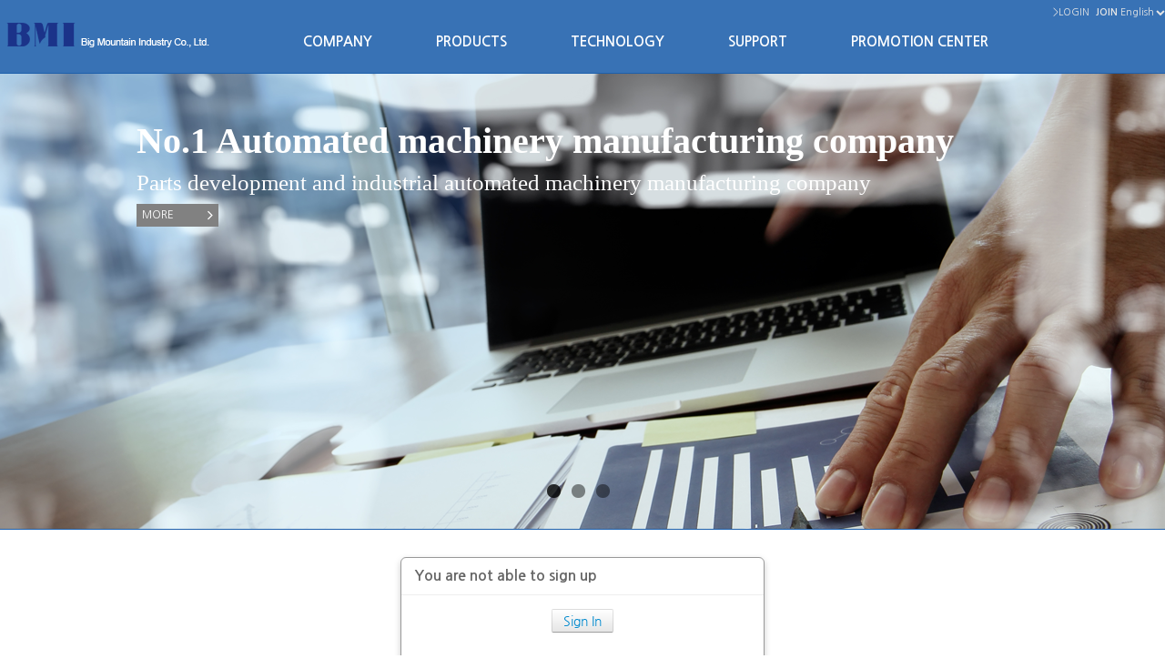

--- FILE ---
content_type: text/html; charset=UTF-8
request_url: http://bmic.co.kr/index.php?mid=bmic&l=en&act=dispMemberSignUpForm
body_size: 8208
content:
<!DOCTYPE html>
<html lang="en">
<head>
<!-- META -->
<meta charset="utf-8">
<meta name="Generator" content="XpressEngine">
<meta http-equiv="X-UA-Compatible" content="IE=edge">
<meta name="viewport" content="width=device-width; initial-scale=1.0; maximum-scale=1.0; user-scalable=0;">
<meta name="format-detection" content="telephone=no">
<!-- TITLE -->
<title>BMIC</title>
<!-- CSS -->
<link rel="stylesheet" href="/common/css/xe.min.css?20150819133806" />
<link rel="stylesheet" href="/layouts/theFrame/css/basic.css?20160126225307" />
<link rel="stylesheet" href="/layouts/theFrame/css/font-awesome.min.css?20151109130934" />
<link rel="stylesheet" href="/layouts/theFrame/css/mediaQ.css?20151109130934" />
<link rel="stylesheet" href="/modules/editor/styles/default/style.css?20150819133114" />
<link rel="stylesheet" href="/widgets/content/skins/theFrame_wgSkin_news/css/none.css?20151109130928" />
<link rel="stylesheet" href="/modules/message/skins/default/message.css?20150819133217" />
<!-- JS -->
<script src="/common/js/jquery.min.js?20150819133809"></script>
<!--[if lt IE 9]><script src="/common/js/jquery-1.x.min.js?20150819133809"></script>
<![endif]--><!--[if gte IE 9]><!--><script src="/common/js/jquery.min.js?20150819133809"></script>
<![endif]--><script src="/common/js/x.min.js?20150819133810"></script>
<script src="/common/js/xe.min.js?20150819133810"></script>
<script src="/modules/message/skins/default/message.js?20150819133217"></script>
<script src="/layouts/theFrame/com/js/mainban_jquery_min.js?20151109130938"></script>
<script src="/widgets/content/skins/theFrame_wgSkin_news/js/news_ticker.js?20151109130928"></script>
<!-- RSS -->
<!-- ICON -->


<style type="text/css">body{overflow-x:hidden;}</style>
<style type="text/css">
	@media all and (min-width:708px){
		.layG_main_con2_wrap0 .Mcon2Circle span{margin-left:19px\9;}
	}
</style>
<style type="text/css">
	@media screen and (-webkit-min-device-pixel-ratio:0){        }
</style>
<style type="text/css">
	/*bootstrap 리셋css*/
	.x h1, .x h2, .x h3, .x ul, .x ol{margin:0;}
	.x li{line-height:16px;}
	.x a{padding:0; margin:0; text-decoration:none;}
	.x dl{margin-bottom:0;}
</style>
<style type="text/css">
	.layG_logo{
	padding:0;
		padding-top:12px;		}
</style>
<style type="text/css">
	/* 모바일ios submit버튼 문제해결*/
	input[type='submit']
	{
	   -webkit-appearance: none;
	   -moz-appearance: none;
	   appearance: none; 
	}
</style>
<style type="text/css">
	/*1타입(일반형)_css개발변수*/
		/*2타입(전체메뉴형)_css개발변수*/
		.layG_munuAll_wrap00{position:absolute; display:block; left:0; top:29px; width:100%; height:1px; z-index:9;}
	.layG_munuAll_1dep{position:relative;}
	.layG_munuAll_wrap00_2dep{
	position:relative; margin-top:51px; width:100%; background-color:#fff; border-bottom:1px solid #f3f3f3; overflow:hidden; display:none; z-index:9;
	-moz-box-shadow:0 1px 3px rgba(0,0,0,0.1); -webkit-box-shadow:0 1px 3px rgba(0,0,0,0.1); box-shadow:0 1px 3px rgba(0,0,0,0.1); 
	height:220px;	}/*2차활성 div그룹*/
	.layG_munuAll_wrap0{position:relative; margin:0 auto; width:980px; z-index:9;}
	.layG_munu{position:relative; right:0; top:0; margin:0 auto; width:980px;}
	.layG_munu ul.topnav{float:right; margin-right:34px; height:51px;}/*51px는 2차메뉴 활성시 영역설정*/
	.layG_munu ul.topnav li.mnav_li{margin-left:50px;}/*1차메뉴 사이간격*/
	.layG_munu ul.topnav a.mnav{text-align:left;}
	.layG_munu ul.topnav a.mnav.visibil{visibility:hidden;}
	.layG_munu ul.subnav_d02_m{display:block; top:5px;}/*2차 위치*/
	.layG_munu ul.subnav_d02_m{box-shadow:none;}
	.layG_munu ul.subnav_d03_m{left:50px;}/*3차 위치*/
	.layG_munu li.subnav_d02 a, .layG_munu li.subnav_d03 a{}/*2,3차메뉴*/
	.layG_munu li.subnav_d02 a.on2_no:hover, .layG_munu li.subnav_d03 a.on3_no:hover{font-weight:700;}/*2,3차 오버시*/
	.layG_munuAll_wrap00:hover .layG_munuAll_wrap00_2dep{display:block;}/*1차오버시 2차 전체메뉴 활성*/
	.layG_munu ul.topnav li ul.subnav_d02_m li:hover ul.subnav_d03_m{display:none;}
	</style>
<style type="text/css">
	.mainban_area_wrap00{}
	.flexslider, .flexslider .slides li, .flexslider .slides .bgimg{height:500px;}
	.flexslider .slides .bgimg.img01{background:url(http://bmic.co.kr/files/attach/images/636/7e473b8c751a608c48d4da959fa70989.png) no-repeat center top;}
	.flexslider .slides .bgimg.img02{background:url(http://bmic.co.kr/files/attach/images/636/794b061a3a916285c231b2dbbe8899f5.png) no-repeat center top;}
	.flexslider .slides .bgimg.img03{background:url(http://bmic.co.kr/files/attach/images/636/5d3b774f9892611fb86a806bd3061dbc.png) no-repeat center top;}
	.flexslider .slides .bgimg.img04{background:url() no-repeat center top;}
	.flexslider .slides .bgimg.img05{background:url() no-repeat center top;}
	.flexslider .slides .bgimg.img06{background:url() no-repeat center top;}
	.flexslider .slides .bgimg.img07{background:url() no-repeat center top;}
	.flexslider .slides .bgimg.img08{background:url() no-repeat center top;}
	.flexslider .slides .bgimg.img09{background:url() no-repeat center top;}
	.flexslider .slides .bgimg.img10{background:url() no-repeat center top;}
	.flexslider .slides .mban_txtcenter{margin-top:-500px;}
</style>
<style type="text/css">	
/*미디어쿼리 2차(컨텐츠html로딩후 나오는 미디어쿼리)*/
/*제일 마지막에 css적용됨*/
/*박스형 미디어쿼리*/
/*로고*/
	@media all and (max-width:690px){
		.layG_logo{padding-left:0;}
	}
	@media all and (max-width:480px){
		.layG_logo{padding-top:10px;}
	}
/*2타입(전체메뉴형)*/
			@media all and (max-width:979px){
			.layG_munuAll_wrap00{display:none;}
		}
	/*메인배너_모바일size*/
	@media all and (max-width:480px){
	.flexslider .slides .bgimg.img01, .flexslider .slides .bgimg.img02, .flexslider .slides .bgimg.img03,
	.flexslider .slides .bgimg.img04, .flexslider .slides .bgimg.img05, .flexslider .slides .bgimg.img06{background-size:auto 400px;}
	}
/*갤러리위젯스킨 미디어쿼리*/
	/*박스형만 적용*/
		
	/*넓이 421px이상~979px이하*/
	@media all and (min-width:421px) and (max-width:979px){
	.layG_wgGall{width:100%;}
	.layG_wgGall li{width:47%;}
	.layG_wgGall li .thumbG, .layG_wgGall li .thumbG img{width:100%; height:auto;}
	}
	/*넓이 420px이하*/
	@media all and (max-width:420px){
	.layG_wgGall{width:100%;}
	.layG_wgGall li{width:100%; margin-right:0; margin-bottom:0;}
	.layG_wgGall li:first-child{margin-bottom:-12px;}/*첫번째 li블럭*/
	.layG_wgGall li .thumbG, .layG_wgGall li .thumbG img{width:100%; height:auto;}
	}
	/*갤러리위젯 좌우버튼*/
	/*넓이 1024px이하*/
	@media all and (max-width:1024px){
	.layG_wgNavi{right:34px;}
	}
	/*넓이 979px이하*/
	@media all and (max-width:979px){
	.layG_wgNavi{right:14px;}
	}
	/*넓이 480px이하*/
	@media all and (max-width:480px){
	.layG_wgNavi{right:2px;}
	}
	
	/*갤러리위젯 좌우버튼 박스형*/
	/*뉴스위젯스킨 미디어쿼리*/
	/*넓이 979px이하*/
	@media all and (max-width:979px){
		.layG_newsTitle>.fa-volume-down{left:30px;}
		.layG_newsTitle>span{padding-left:43px;}
	}	
	/*넓이 768px이하*/
	@media all and (max-width:768px){
		.layG_newsTitle>.fa-volume-down{left:15px;}
		.layG_newsTitle>span{padding-left:28px;}
	}
	/*넓이 479px이하*/
	@media all and (max-width:479px){
		.layG_newsTitle>span{border-right:0;}
		.layG_newsCon{position:absolute; padding-left:15px; top:30px; margin-top:-9px; margin-left:0; width:100%; -webkit-box-sizing:border-box; -moz-box-sizing:border-box; box-sizing:border-box;}
	}
	/*박스형일때*/
	</style>
<style type="text/css">
/*레이아웃설정 css변수*/
	/*1.배경컬러 변경변수*/
		.layG_mobileM_G_Smobile, .layG_mobileM_nameClose, .gnb_area_wrapbg, .gnb_area_wrapbg_inBOX, .layG_main_con1_wrap0 li .MconCircle, .layG_sideMenu li.sleft_d_02 .on2_active,
		.layG_main_con2_wrap0 .Mcon2Circle:hover, .layG_main_con2_wrap0 .layG_mc2_sec03 li:hover .Mcon2Circle2, .layG_fam .layG_fam_tit, .layG_cominfo3 .sns .circle:hover, .layG_fov_start li span:hover, .layG_movetop{
		/*컬러셋선택*/
		background-color:#4a5b7d;
				/*사용자컬러*/
		background-color:#1d5fab;		}
	/*2.폰트컬러 변경변수*/
		.layG_mobileM_menu li.mbM_sleft_d_01 .on1_active, .layG_munu_MobileBtn i, .layG_mobileM_search>.fa-search, .layG_cominfo1 .adress .fa-map-marker,
		.layG_cominfo1 .mail .fa-envelope, .layG_sideMenu h2, .layG_munu ul.topnav a.on1{
		/*컬러셋선택*/
		color:#4a5b7d;
				/*사용자컬러*/
		color:#1d5fab;		}
	/*3.border-top 변수*/
		.layG_main_con2_wrap0 .Mcon2Circle, .footer_s02_wrap00{
			/*컬러셋선택*/
			border-top:3px solid #4a5b7d;
						/*사용자컬러*/
			border-top:3px solid #1d5fab;		}
	/*박스형일때는 배경삭제(박스css+미디어쿼리 이부분만 개별분류)*/
		</style>
<style type="text/css">
	/*상담시 안내된 css를 입력하세요*/
	/*패치시에는 현재파일(user.html)을 백업하신후, 패치후 다시 user.html파일만 덮어주세요. 그렇게되면 이전에 수정한css가 유지됩니다.*/
.layG_fam{display:none;}
.gnb_area_wrapbg{background-color:#1d5fab;}
.layG_munu ul.topnav a.mnav{color:#fff;}
.mainban_area_wrap00{border-bottom:1px solid #1d5fab;}
.mainban_area_wrap00{border-top:1px solid #1d5fab;}
.subban_area_wrap00{border-bottom:1px solid #1d5fab;}
.subban_area_wrap00{border-top:1px solid #1d5fab;}
.layG_main_con2_wrap00{background-color:#f1f1f1;}
.layG_main_con1_wrap00{background-color:#f1f1f1;}
</style><script>
//<![CDATA[
var current_url = "http://bmic.co.kr/?mid=bmic&l=en&act=dispMemberSignUpForm";
var request_uri = "http://bmic.co.kr/";
var current_mid = "bmic";
var waiting_message = "Requesting to the server, please wait.";
var ssl_actions = new Array();
var default_url = "http://bmic.co.kr/";
xe.current_lang = "en";
xe.cmd_find = "Find";
xe.cmd_cancel = "Cancel";
xe.cmd_confirm = "Confirm";
xe.msg_no_root = "You cannot select a root.";
xe.msg_no_shortcut = "You cannot select a shortcut.";
xe.msg_select_menu = "Select target menu";
//]]>
</script>
</head>
<body>
<!--THE프레임 버젼:v1.1.4-->
<!--레이아웃개발 : 심플아이(*그레이브디자인)-->
<!--고객센터: http://simpleeye.ivyro.net/xe/gdesign_sub_qna-->
<!--저작권: 개발코드(css+html)및 디자인도용, 소스재판매는 xe마켓 지적저작권법에 위반됩니다.(*마켓셀러 주의요망)-->
<!--라이선스: 1도메인(1웹사이트) 1라이선스 입니다.-->
<!--메타태그-->
<!--익스7이하 접속시 활성-->
<!--[if lt IE 8 ]>
<![endif]-->
<!--CSS+JS-->
<!--[익스8이하 css3호환]-->
	<!--[기본css]-->
	<!--[스크롤유무]-->
					<!--[넓이박스형 변수css]-->
	<!--[HACKcss]-->
				<!--[메인배너js]-->
	<!--[미디어쿼리 익스8이하js]-->
	<!--테블릿+모바일용 메뉴-->
<div class="layG_mobileM_G_bg" onclick="jQuery('.layG_mobileM_G_bg, .layG_mobileM_G').fadeToggle('fast'); $('html').removeClass('sb-scroll-lock');"></div>
<div class="layG_mobileM_G"><!--3가지 그룹핑-->
<!--닫기버튼-->
	<div class="layG_mobileM_nameClose">
		<div class="layG_mobileM_G_name">메뉴</div>
		<div class="layG_mobileM_G_close" onclick="jQuery('.layG_mobileM_G_bg, .layG_mobileM_G').fadeToggle('fast'); $('html').removeClass('sb-scroll-lock');"><i class="fa fa-times"></i></div>
	</div>
<!--모바일로그인-->
	<div class="layG_mobileM_login">
		<ul>
			<!--로그인-->
			<li>
				<span class="Log" onclick="jQuery('.Log_popup').fadeToggle();" style="cursor:pointer;">
					<i class="fa fa-power-off"></i>
											LOGIN									</span>
				<ul class="Log_popup">
					<li style="float:none; width:0; border-right:0;"><span class="triang" style="top:-10px; left:15%; border-width:6px; border-color:transparent transparent #656565 transparent;"></span></li>
					<li><a href="/index.php?mid=bmic&amp;l=en&amp;act=dispMemberLoginForm">일반로그인</a></li>
					<li><a href="/index.php?mid=bmic&amp;l=en&amp;act=dispSocialxeLoginForm">SNS로그인</a></li>
				</ul>			</li>
			
			<!--회원가입-->
			<li>
				<a href="/index.php?mid=bmic&amp;l=en&amp;act=dispMemberSignUpForm" class="Mem">
					<i class="fa fa-check-square-o"></i>
											JOIN									</a>
				<ul class="Mem_popup" style="right:0;">
					<li style="float:none; width:0; border-right:0;"><span class="triang" style="top:-10px; right:48%; border-width:6px; border-color:transparent transparent #656565 transparent;"></span></li>
									</ul>
			</li>
			
			<!--언어선택-->
			<li>
				<span class="Lang" onclick="jQuery('.Lang_popup').fadeToggle(); jQuery('.Mem_popup').hide();" style="cursor:pointer;">
					<i class="fa fa-globe"></i>English				</span>
				<ul class="Lang_popup" style="right:0;">
					<li style="float:none; width:0; border-right:0;"><span class="triang" style="top:-10px; right:15%; border-width:6px; border-color:transparent transparent #656565 transparent;"></span></li>
																									<li><a href="#" onclick="doChangeLangType('ko');return false;">한국어</a></li>
																				<li><a href="#" onclick="doChangeLangType('zh-CN');return false;">中文(中国)</a></li>
														</ul>
			</li>
			
		</ul>
	</div>
<!--모바일검색-->
	<div class="layG_mobileM_search">
		<form action="http://bmic.co.kr/" method="post" class="form_layG_mobileM_search"><input type="hidden" name="error_return_url" value="/index.php?mid=bmic&amp;l=en&amp;act=dispMemberSignUpForm" /><input type="hidden" name="vid" value="" />
		<input type="hidden" name="mid" value="bmic"/>
		<input type="hidden" name="act" value="IS" />
		<input name="is_keyword" type="text" class="inputText" title="검색어를 입력하세요."/>
		<input type="submit" alt="Search" value="검색" class="submit"/>
		</form>
		<i class="fa fa-search"></i>
	</div>
	
<!--모바일메뉴-->
	<div class="layG_mobileM_menu">
	 <!--1차메뉴-->
	 <ul class="mbM_sleft_d_01_m">
		<li class="mbM_sleft_d_01 ">
								<span class="on1_no">COMPANY<i class="fa fa-chevron-down"></i></span>
								<!--2차메뉴-->
			<ul class="mbM_sleft_d_02_m" style="display:none;">
				<li class="mbM_sleft_d_02">
																	<a href="/ceomassage" class="on2_no"><i class="fa fa-angle-right"></i>CEO message</a>
																<!--3차메뉴-->
										<!--3//-->
				</li><li class="mbM_sleft_d_02">
																	<a href="/company" class="on2_no"><i class="fa fa-angle-right"></i>Overview</a>
																<!--3차메뉴-->
										<!--3//-->
				</li><li class="mbM_sleft_d_02">
																	<a href="/history" class="on2_no"><i class="fa fa-angle-right"></i>History</a>
																<!--3차메뉴-->
										<!--3//-->
				</li><li class="mbM_sleft_d_02">
																	<a href="/organization" class="on2_no"><i class="fa fa-angle-right"></i>Organization Chart</a>
																<!--3차메뉴-->
										<!--3//-->
				</li><li class="mbM_sleft_d_02">
																	<a href="/certification" class="on2_no"><i class="fa fa-angle-right"></i>Certificates</a>
																<!--3차메뉴-->
										<!--3//-->
				</li><li class="mbM_sleft_d_02">
																	<a href="/location" class="on2_no"><i class="fa fa-angle-right"></i>Location</a>
																<!--3차메뉴-->
										<!--3//-->
				</li>			</ul>		</li><li class="mbM_sleft_d_01 ">
								<span class="on1_no">PRODUCTS<i class="fa fa-chevron-down"></i></span>
								<!--2차메뉴-->
			<ul class="mbM_sleft_d_02_m" style="display:none;">
				<li class="mbM_sleft_d_02">
																	<a href="/product" class="on2_no"><i class="fa fa-angle-right"></i>PRODUCTS</a>
																<!--3차메뉴-->
										<!--3//-->
				</li>			</ul>		</li><li class="mbM_sleft_d_01 ">
								<span class="on1_no">TECHNOLOGY<i class="fa fa-chevron-down"></i></span>
								<!--2차메뉴-->
			<ul class="mbM_sleft_d_02_m" style="display:none;">
				<li class="mbM_sleft_d_02">
																	<a href="/technicalresearch" class="on2_no"><i class="fa fa-angle-right"></i>Technical Institute</a>
																<!--3차메뉴-->
										<!--3//-->
				</li><li class="mbM_sleft_d_02">
																	<a href="/customer" class="on2_no"><i class="fa fa-angle-right"></i>Customers</a>
																<!--3차메뉴-->
										<!--3//-->
				</li><li class="mbM_sleft_d_02">
																	<a href="/patents" class="on2_no"><i class="fa fa-angle-right"></i>Intellectual Property Rights</a>
																<!--3차메뉴-->
										<!--3//-->
				</li>			</ul>		</li><li class="mbM_sleft_d_01 ">
								<span class="on1_no">SUPPORT<i class="fa fa-chevron-down"></i></span>
								<!--2차메뉴-->
			<ul class="mbM_sleft_d_02_m" style="display:none;">
				<li class="mbM_sleft_d_02">
																	<a href="/notice" class="on2_no"><i class="fa fa-angle-right"></i>Notice</a>
																<!--3차메뉴-->
										<!--3//-->
				</li><li class="mbM_sleft_d_02">
																	<a href="/inquiry" class="on2_no"><i class="fa fa-angle-right"></i>Online Inquiry</a>
																<!--3차메뉴-->
										<!--3//-->
				</li>			</ul>		</li><li class="mbM_sleft_d_01 ">
								<span class="on1_no">PROMOTION CENTER<i class="fa fa-chevron-down"></i></span>
								<!--2차메뉴-->
			<ul class="mbM_sleft_d_02_m" style="display:none;">
				<li class="mbM_sleft_d_02">
																	<a href="/Promotion" class="on2_no"><i class="fa fa-angle-right"></i>Promotion hall</a>
																<!--3차메뉴-->
										<!--3//-->
				</li><li class="mbM_sleft_d_02">
																	<a href="/video" class="on2_no"><i class="fa fa-angle-right"></i>Promotion video</a>
																<!--3차메뉴-->
										<!--3//-->
				</li><li class="mbM_sleft_d_02">
																	<a href="/Gallery" class="on2_no"><i class="fa fa-angle-right"></i>Gallery</a>
																<!--3차메뉴-->
										<!--3//-->
				</li>			</ul>		</li>	</ul>
	</div>
</div>
<!--980px이상 모바일메뉴 비활성-->
<script>
if (matchMedia){
	var mq = window.matchMedia("(min-width:980px)");
	mq.addListener(WidthChange);
	WidthChange(mq);
}
function WidthChange(mq) {
	if (mq.matches) {
		jQuery(".layG_mobileM_G_bg, .layG_mobileM_G").hide();
		jQuery('html').removeClass('sb-scroll-lock');
	}
}
</script><!--배경컬러+이미지-->
<!--즐찾+시작-->
<!--위로가기-->
<div class="layG_movetop layG_iecss3"><i class="fa fa-angle-up"></i></div>
<script>
var j_mtop = jQuery;
j_mtop(document).ready(function(){
	// hide #back-top first
	j_mtop(".layG_movetop").hide();
	// fade in #back-top
	j_mtop(function () {
		j_mtop(window).scroll(function () {
			if (j_mtop(this).scrollTop() > 50) {
				j_mtop('.layG_movetop').fadeIn();
			} else {
				j_mtop('.layG_movetop').fadeOut();
			}
		});
		// scroll body to 0px on click
		j_mtop('.layG_movetop').click(function () {
			j_mtop('body,html').animate({
				scrollTop: 0
			}, 800);
			return false;
		});
	});
});
</script><div class="allcon_area_wrap00"><!--컨텐츠그룹 div-->
<!--로고+TOP메뉴+회원정보+검색-->
<!--[반투명배경]-->
<div class="gnb_area_wrapbg"><!--[일반형 활성]-->
</div>
<div class="gnb_area_wrap0">
	<!--[로고]-->
	
<div class="layG_logo">
	<a href="http://bmic.co.kr/bmic">
	<img src="http://bmic.co.kr/files/attach/images/636/9d443a936092d8f3c4360103957584c9.png" alt="로고"/>
		</a>
</div>	<!--[회원정보]-->
	<div class="layG_login">
	<ul>
<!--쇼셜로그인-->	
	<!--로그인-->	
	<li>
		<a href="/index.php?mid=bmic&amp;l=en&amp;act=dispMemberLoginForm">
		>LOGIN				</a>
		<span class="m_space_login"></span>	
	</li>
<!--회원가입-->	
		<li>
		<a href="/index.php?mid=bmic&amp;l=en&amp;act=dispMemberSignUpForm">
		<b>JOIN</b>		</a>
	</li>
		
	</ul>
</div>
	<!--[언어선택]-->
	<span class="layG_lang">	
	<dl>
	<dd>
		<span class="layG_lang_tit">English<i class="fa fa-chevron-down"></i></span>
		<ul class="layG_selectLang">
			<li style="border-bottom:0; width:0; float:none;"><span class="triang" style="top:-8px; right:23px; border-color:transparent transparent #fff transparent;"></span></li>
															<li><a href="#" onclick="doChangeLangType('ko');return false;">한국어</a></li>
												<li><a href="#" onclick="doChangeLangType('zh-CN');return false;">中文(中国)</a></li>
								</ul>
	</dd>
	</dl>
</span>	<!--[TOP메뉴_1타입]-->
		<!--[TOP메뉴_모바일버튼]-->
	<!--상단 모바일버튼-->
<div class="layG_munu_MobileBtn layG_iecss3" onclick="jQuery('.layG_mobileM_G_bg').on('touchmove', false); jQuery('.layG_mobileM_G_bg, .layG_mobileM_G').fadeToggle(); $('html').addClass('sb-scroll-lock');"><i class="fa fa-bars"></i></div>
<!--하단 모바일버튼
<div class="layG_mobileM_G_Smobile layG_iecss3" onclick="jQuery('.layG_mobileM_G_bg').on('touchmove', false); jQuery('.layG_mobileM_G_bg, .layG_mobileM_G').fadeToggle(); $('html').addClass('sb-scroll-lock');"><i class="fa fa-bars"></i></div>
-->	<!--[검색]-->
	
	<!--[공지팝업]-->
			<!--[스크롤배너]-->
	</div>
<!--[TOP메뉴_2타입]-->

<!--메인메뉴-->
<!--2타입(전체메뉴형) 활성-->
<div class="layG_munuAll_wrap00">
	<div class="layG_munu">
		<ul class="topnav">
			<!--1차메뉴-->
			<li class="mnav_li">
				<a href="/company" class="mnav on1_no">COMPANY</a>
			</li><li class="mnav_li">
				<a href="/product" class="mnav on1_no">PRODUCTS</a>
			</li><li class="mnav_li">
				<a href="/technicalresearch" class="mnav on1_no">TECHNOLOGY</a>
			</li><li class="mnav_li">
				<a href="/notice" class="mnav on1_no">SUPPORT</a>
			</li><li class="mnav_li">
				<a href="/Promotion" class="mnav on1_no">PROMOTION CENTER</a>
			</li>			<!--1//-->
		</ul>
	</div>
	<div class="layG_munuAll_wrap00_2dep layG_iecss3">
	<div class="layG_munuAll_wrap0">
	<div class="layG_munu">
		<ul class="topnav">
			<!--1차메뉴-->
			<li class="mnav_li">
				<a href="/company" class="mnav visibil on1_no">COMPANY</a>
				<!--2차메뉴-->
				<ul class="subnav_d02_m layG_iecss3">
					<li><span class="triang" style="top:-8px; left:23px; border-color:transparent transparent #fff transparent;"></span></li>
					<li class="subnav_d02">
						<a href="/ceomassage" class="on2_no">CEO message</a>
						<!--3차메뉴-->
												<!--3//-->
					</li><li class="subnav_d02">
						<a href="/company" class="on2_no">Overview</a>
						<!--3차메뉴-->
												<!--3//-->
					</li><li class="subnav_d02">
						<a href="/history" class="on2_no">History</a>
						<!--3차메뉴-->
												<!--3//-->
					</li><li class="subnav_d02">
						<a href="/organization" class="on2_no">Organization Chart</a>
						<!--3차메뉴-->
												<!--3//-->
					</li><li class="subnav_d02">
						<a href="/certification" class="on2_no">Certificates</a>
						<!--3차메뉴-->
												<!--3//-->
					</li><li class="subnav_d02">
						<a href="/location" class="on2_no">Location</a>
						<!--3차메뉴-->
												<!--3//-->
					</li>				</ul>				<!--2//-->
			</li><li class="mnav_li">
				<a href="/product" class="mnav visibil on1_no">PRODUCTS</a>
				<!--2차메뉴-->
				<ul class="subnav_d02_m layG_iecss3">
					<li><span class="triang" style="top:-8px; left:23px; border-color:transparent transparent #fff transparent;"></span></li>
					<li class="subnav_d02">
						<a href="/product" class="on2_no">PRODUCTS</a>
						<!--3차메뉴-->
												<!--3//-->
					</li>				</ul>				<!--2//-->
			</li><li class="mnav_li">
				<a href="/technicalresearch" class="mnav visibil on1_no">TECHNOLOGY</a>
				<!--2차메뉴-->
				<ul class="subnav_d02_m layG_iecss3">
					<li><span class="triang" style="top:-8px; left:23px; border-color:transparent transparent #fff transparent;"></span></li>
					<li class="subnav_d02">
						<a href="/technicalresearch" class="on2_no">Technical Institute</a>
						<!--3차메뉴-->
												<!--3//-->
					</li><li class="subnav_d02">
						<a href="/customer" class="on2_no">Customers</a>
						<!--3차메뉴-->
												<!--3//-->
					</li><li class="subnav_d02">
						<a href="/patents" class="on2_no">Intellectual Property Rights</a>
						<!--3차메뉴-->
												<!--3//-->
					</li>				</ul>				<!--2//-->
			</li><li class="mnav_li">
				<a href="/notice" class="mnav visibil on1_no">SUPPORT</a>
				<!--2차메뉴-->
				<ul class="subnav_d02_m layG_iecss3">
					<li><span class="triang" style="top:-8px; left:23px; border-color:transparent transparent #fff transparent;"></span></li>
					<li class="subnav_d02">
						<a href="/notice" class="on2_no">Notice</a>
						<!--3차메뉴-->
												<!--3//-->
					</li><li class="subnav_d02">
						<a href="/inquiry" class="on2_no">Online Inquiry</a>
						<!--3차메뉴-->
												<!--3//-->
					</li>				</ul>				<!--2//-->
			</li><li class="mnav_li">
				<a href="/Promotion" class="mnav visibil on1_no">PROMOTION CENTER</a>
				<!--2차메뉴-->
				<ul class="subnav_d02_m layG_iecss3">
					<li><span class="triang" style="top:-8px; left:23px; border-color:transparent transparent #fff transparent;"></span></li>
					<li class="subnav_d02">
						<a href="/Promotion" class="on2_no">Promotion hall</a>
						<!--3차메뉴-->
												<!--3//-->
					</li><li class="subnav_d02">
						<a href="/video" class="on2_no">Promotion video</a>
						<!--3차메뉴-->
												<!--3//-->
					</li><li class="subnav_d02">
						<a href="/Gallery" class="on2_no">Gallery</a>
						<!--3차메뉴-->
												<!--3//-->
					</li>				</ul>				<!--2//-->
			</li>			<!--1//-->
		</ul>
	</div>
<!--2타입(전체메뉴형) 활성-->
	</div>
	</div>
</div>
<!--메인배너-->
	
<div class="mainban_area_wrap00">
	<!--<div class="mainban_pointBar"></div>-->
	<div class="flexslider">
	<ul class="slides">
		<li>
			<a href="" class="bgimg img01 link"></a><!--배너 전체링크-->
			<div class="bgimg img01 unlink"></div><!--자세히보기 링크-->
			<div class="mban_txtcenter">
				<p class="mban_maintxt"><b>No.1 Automated machinery manufacturing company</b></p>
				<p class="mban_subtxt">Parts development and industrial automated machinery manufacturing company</p>
				<p class="mban_linkbtn" onClick="window.open('','_self')">MORE<i class="fa fa-angle-right"></i></p>
			</div>
		</li>		<li>
			<a href="" class="bgimg img02 link"></a>
			<div class="bgimg img02 unlink"></div>
			<div class="mban_txtcenter">
				<p class="mban_maintxt"><b>Global No.1 strategic</b></p>
				<p class="mban_subtxt">Research lab that develops new technology</p>
				<p class="mban_linkbtn" onClick="window.open('','_self')">MORE<i class="fa fa-angle-right"></i></p>
			</div>
		</li>		<li>
			<a href="" class="bgimg img03 link"></a>
			<div class="bgimg img03 unlink"></div>
			<div class="mban_txtcenter">
				<p class="mban_maintxt"><b>It brings customer satisfaction</b></p>
				<p class="mban_subtxt">High quality products and reliable machinery manufacturing</p>
				<p class="mban_linkbtn" onClick="window.open('','_self')">MORE<i class="fa fa-angle-right"></i></p>
			</div>
		</li>															</ul>
	</div>
</div>
	<script>
	//슬라이드 메인배너 옵션
	var j_mban = jQuery;
	j_mban(function(){
		j_mban('.flexslider').flexslider({
		animation:"slide", animationLoop:true, randomize:false, slideshowSpeed:5000, pauseOnHover:false, pauseOnAction:false, pausePlay:false, fadeFirstSlide:true, touch:true, keyboard:false
	  });
	});
	</script>
<!--메인배너 사용안함시 활성(상단공백)-->
<!--서브배너-->
	<!--메인+서브컨텐츠-->
<!--[로케이션]-->	
	<!--[메인컨텐츠]-->
	<div id="access">
	<div class="login-header">
		<h1><i class="icon-user"></i> You are not able to sign up</h1>
	</div>
	<div class="login-body">
								<p style="text-align:center">
			<a href="/index.php?l=en&amp;act=dispMemberLoginForm" class="btn">Sign In</a>
		</p>	</div>
	<div class="login-footer">
		<div class="pull-right">
			<a href="/index.php?act=dispMemberFindAccount">Find Account Info</a>
			|
			<a href="/index.php?act=dispMemberSignUpForm"><span>Sign Up</span></a>
		</div>
	</div></div>
	<!--[서브컨텐츠]-->
<!--풋터-->
<!--공지사항+패밀리-->
<div class="footer_s01_wrap00">
<div class="footer_s01_wrap0">
	<!--공지사항-->
	<div class="xe-widget-wrapper " style=""><div style="*zoom:1;padding:0px 0px 0px 0px !important;"><div class="layG_newsTitle">
	<i class="fa fa-volume-down"></i><span>Notice</span>
</div>
<div class="layG_newsCon" id="layG_newsCon_id">
	<ul>
				<li>
								<a href="/1096" class="subject">BMI Company Introduction</a>
										</li>
				<li>
								<a href="/1025" class="subject">2019년 1월 신축 공장으로 이전</a>
										</li>
				<li>
								<a href="/1009" class="subject">거산산업을 찾아주셔서 감사합니다</a>
										</li>
			</ul>
</div>
<script>
    xAddEventListener(window, 'load', function() { doStartScroll("layG_newsCon_id", 30, 40); });
</script></div></div>
	
	<!--패밀리사이트-->
	<div class="layG_fam">
		<span class="layG_fam_tit">패밀리사이트<i class="fa fa-chevron-up"></i></span>
		<ul class="layG_fam_list"></ul>
	</div>
	
</div>
</div>
<!--회사정보-->
<div class="footer_s02_wrap00">
<div class="footer_s02_wrap0">
	<!--회사주소-->
	<div class="layG_cominfo1">
		<p class="title">Address</p>
		<p class="adress">
		<i class="fa fa-map-marker"></i>
		65, Gukgasandanseo-ro 71-gil, Guji-myeon, Dalseong-gun, Daegu, Korea				</p>
		<p class="mail">
		<i class="fa fa-envelope"></i>
		bmic@bmic.co.kr		</p>
		<p class="copy">
				COPYRIGHT(C) BMI. ALL RIGHTS RESERVED				</p>
	</div>
	
	<!--회사소개-->
	<div class="layG_cominfo2">
		<p class="title">About</p>
		<p class="info">
		BMIC that grows along with the customers.				</p>
		<p class="more">
		<a href="http://bmic.co.kr/company">more...</a>
		</p>
	</div>
	
	<!--고객센터-->
	<div class="layG_cominfo3">
		<p class="title">CALL</p>
		<p class="tel">053-592-0047</p>
		<p class="sns">
																				</p>
	</div>
	
</div>
</div>
<!--하단로고+유틸메뉴-->
<div class="footer_s03_wrap00">
<div class="footer_s03_wrap0">
	<!--하단로고-->
	<div class="layG_copylogo" style="padding-top:px;">
		<img src="http://bmic.co.kr/files/attach/images/636/f8d7d7a33ec4cd7f92f0cbb6320e3c90.png" alt="로고"/>	</div>	
	<!--유틸메뉴-->
	<div class="layG_utilMenu">
		<ul>
					</ul>
	</div>
	
	<!--위로가기-->
		<a href="#" class="layG_pagetop"><i class="fa fa-chevron-up"></i></a>
	
</div>
</div>
</div>
<!--공통 JS호출-->
<script>
	//side메뉴+모바일메뉴 구동JS
	jQuery(function($){
		$(function(){
			var go_leftM = $('.layG_sideMenu>.sleft_d_02_m, .layG_mobileM_menu>.mbM_sleft_d_01_m, .layG_mobileM_menu>.mbM_sleft_d_01_m>.mbM_sleft_d_02_m');
			go_leftM.find("li").click(function(){
				var t = $(this);
				t.find(">span").siblings("ul:not(:animated)").slideDown(200);
				t.siblings().find(">span").siblings("ul").slideUp(200);
			}).mouseleave(function(){
			});
		});	
	});
	//공통fadeToggle(*gnb+패밀리)
	jQuery(".layG_lang_tit").click(function(){jQuery(".layG_selectLang").fadeToggle();}); jQuery(".layG_lang_tit").click(function(){jQuery(".memProfile").hide();});
	jQuery(".layG_login .profile>a").click(function(){jQuery(".memProfile").fadeToggle();}); jQuery(".layG_login .profile>a").click(function(){jQuery(".layG_selectLang").hide();});
	jQuery(".layG_search").click(function(){jQuery(".layG_search_pop").fadeToggle();});
	jQuery(".layG_fam>span").click(function(){jQuery(".layG_fam_list").fadeToggle();});
</script>
<!--미디어쿼리 2차변수-->
<!--[컬러셋 변수css]-->

<!--기술지원css-->
<!--레이아웃개발 : 심플아이(*그레이브디자인)-->
<!--고객센터: http://simpleeye.ivyro.net/xe/gdesign_sub_qna-->
<!--저작권: 개발코드(css+html)및 디자인도용, 소스재판매는 xe마켓 지적저작권법에 위반됩니다.(*마켓셀러 주의요망)-->
<!--라이선스: 1도메인(1웹사이트) 1라이선스 입니다.--><!-- ETC -->
<div class="wfsr"></div>
<script src="/addons/autolink/autolink.js?20150819133528"></script><script src="/files/cache/js_filter_compiled/d1fa9ffc0f1c34e7a649fd22d54ad3e3.en.compiled.js?20190214172017"></script></body>
</html>


--- FILE ---
content_type: text/css
request_url: http://bmic.co.kr/layouts/theFrame/css/basic.css?20160126225307
body_size: 7982
content:
@charset "utf-8";
/*---------------------------------------------------------------------------------------------------------------------------------------------------
- THE프레임 버젼:v1.1.4
- 레이아웃개발: 심플아이(*그레이브 디자인)
- 고객센터: http://simpleeye.ivyro.net/xe/gdesign_sub_qna
- 저작권: 개발코드(css+html)및 디자인도용, 소스재판매는 xe마켓 지적저작권법에 위반됩니다.(*마켓셀러 주의요망)
- 라이선스: 1도메인(1웹사이트) 1라이선스 입니다.
----------------------------------------------------------------------------------------------------------------------------------------------------*/

/*기본설정*/
	@import url(//fonts.googleapis.com/earlyaccess/nanumgothic.css);
	html, body, iframe, h1, h2, h3, h4, h5, h6, a, img, dl, dt, dd, fieldset, form, input, label, table, caption, tbody, tfoot, thead, tr, th, td, embed, hgroup, ul, ol, li{font-family:'Nanum Gothic',gulim,Tahoma,Arial,Sans-serif;}
	html, body, iframe, h1, h2, h3, h4, h5, h6, a, img, dl, dt, dd, fieldset, form, input, label, table, caption, tbody, tfoot, thead, tr, th, td, embed, hgroup{margin:0; padding:0;}
	body{-webkit-text-size-adjust:none; -webkit-tap-highlight-color:transparent; -webkit-tap-highlight-color: rgba(0, 0, 0, 0);}
	img{border:0;} 
	table{border-collapse:separate; border-spacing:1;}
	:focus{outline:0;}


/*공통클래스*/
	/*.triang_border{position:absolute; border-color:transparent transparent #333 transparent; border-width:4px; border-style:solid; width:0px; height:0px;} 미사용*/
	.triang{position:absolute; border-width:4px; border-style:solid; width:0; height:0;}/*삼각형*/


/*익스구버젼 업데이트알림*/
	.layG_brCond{position:relative; background-color:#222; z-index:10;}
	.layG_brCond_box{position:relative; margin:0 auto; width:980px; height:110px; padding-top:30px; font-size:28px; color:#fff;}
	.layG_brCond_box .boxlink{position:absolute; display:block; top:20px; text-decoration:none; color:#fff; font-size:15px; text-align:center; font-weight:700; padding-top:20px; width:80px; height:60px; background-color:#444;
	-moz-border-radius:10px; -webkit-border-radius:10px; border-radius:10px;}
	.layG_brCond_box .point1, .layG_brCond_box .point2{color:#fcbe17;}
	.layG_brCond_box .point2{font-size:13px;}
	.layG_brCond_close{position:absolute; display:block; right:0; bottom:13px; padding:10px 0 0 10px; width:50px; height:30px; color:#fff; font-size:15px; font-weight:700; cursor:pointer;}


/*모바일메뉴(mobileMenu)*/
	html.sb-scroll-lock{overflow:hidden;}/*모바일버튼 클릭시 페이지스크롤 show/hide*/
	/*.layG_mobileM_G_bg.bg{position:absolute; display:block; top:0; left:0; width:100%; height:100%; z-index:1;}*/
	.layG_mobileM_G{position:fixed; top:0; right:0; width:30%; height:100%; background-color:#222; overflow-x:hidden; overflow-y:scroll; overflow-y:auto; -webkit-overflow-scrolling:touch; display:none; z-index:2;}
	.layG_mobileM_G ul{list-style:none; margin:0; padding:0;}
	.layG_mobileM_G p{position:relative; margin:0; padding:0;}
	.layG_mobileM_G a{text-decoration:none;}
	/*[모바일_닉네임+닫기]*/
	.layG_mobileM_nameClose{position:relative; height:35px; background-color:#28b4d5;}
	.layG_mobileM_nameClose .layG_mobileM_G_name{position:relative; float:left; height:35px; line-height:35px; color:#fff; font-size:15px; font-weight:700; padding-left:20px;}
	.layG_mobileM_nameClose .layG_mobileM_G_close{position:relative; float:right; width:35px; height:35px; line-height:40px; text-align:center; cursor:pointer;}
	.layG_mobileM_nameClose .layG_mobileM_G_close i{color:#fff; font-size:23px;}
	/*[모바일_로그인+회원가입+한국어]*/
	.layG_mobileM_login{position:relative;}
	.layG_mobileM_login ul{}
	.layG_mobileM_login li{float:left; width:32.8%; border-right:1px solid #292929;}
	.layG_mobileM_login li .Log, .layG_mobileM_login li a.Mem, .layG_mobileM_login li .Lang{
	display:block; height:80px; line-height:80px; padding-top:22px; text-align:center; color:#b3b3b3; font-size:13px;
	background-color:#161616; font-weight:700; -webkit-box-sizing:border-box; -moz-box-sizing:border-box; box-sizing:border-box;
	}
	.layG_mobileM_login li .Log_popup, .layG_mobileM_login li .Mem_popup, .layG_mobileM_login li .Lang_popup{position:absolute; width:100%; display:block; left:0; top:80px; z-index:10; display:none;}
	.layG_mobileM_login li .Log_popup li, .layG_mobileM_login li .Mem_popup li, .layG_mobileM_login li .Lang_popup li{width:49.3%; border-right:1px solid #565656;}
	.layG_mobileM_login li .Log_popup li a, .layG_mobileM_login li .Mem_popup li a, .layG_mobileM_login li .Lang_popup li a{display:block; height:50px; line-height:50px; text-align:center; color:#fff; font-size:13px; background-color:#656565; font-weight:700;}
	.layG_mobileM_login li i{display:block; margin-bottom:-28px; color:#777; font-size:18px;}
	/*[모바일_검색]*/
	.layG_mobileM_search{position:relative; height:48px; border-bottom:1px solid #131313; background-color:#262626; clear:both;}
	.layG_mobileM_search .form_layG_mobileM_search{position:relative;}
	.layG_mobileM_search .form_layG_mobileM_search .inputText, .layG_mobileM_search .form_layG_mobileM_search .submit{color:#cfcfcf; font-size:14px; border:0; font-weight:700;}
	.layG_mobileM_search .form_layG_mobileM_search .inputText{width:90%; background-color:#262626; height:36px; padding:10px 0 0 48px; -webkit-box-sizing:border-box; -moz-box-sizing:border-box; box-sizing:border-box;}
	.layG_mobileM_search .form_layG_mobileM_search .submit{position:absolute; top:0; right:8px; background-color:#262626; width:48px; height:48px; cursor:pointer;}
	.layG_mobileM_search>.fa-search{position:absolute; top:14px; left:20px; font-size:18px; color:#29b5d5;}
	/*[모바일_메뉴]*/
	.layG_mobileM_menu{position:relative; zoom:1;}
	.mbM_sleft_d_01_m .fa-chevron-down{position:relative; float:right; color:#d0d0d0; font-size:9px; padding-right:20px; height:39px; line-height:39px;}
	/*└1차메뉴*/
	.layG_mobileM_menu ul.mbM_sleft_d_01_m{margin:22px 0 0 20px; border-bottom:1px solid #353535; zoom:1;}/*ul*/
	.layG_mobileM_menu li.mbM_sleft_d_01{border-top:1px solid #353535; border-bottom:1px solid #0d0d0d;}
	.layG_mobileM_menu li.mbM_sleft_d_01:first-child{border-top:0;}
	.layG_mobileM_menu li.mbM_sleft_d_01_active{border-top:0;}/*li 활성시*/
	.layG_mobileM_menu li.mbM_sleft_d_01>a, .layG_mobileM_menu li.mbM_sleft_d_01>span{display:block; font-size:15px; height:39px; line-height:39px;}/*2차*/
	.layG_mobileM_menu li.mbM_sleft_d_01 span.on1_active, .layG_mobileM_menu li.mbM_sleft_d_01 span.on1_no{cursor:pointer;}
	.layG_mobileM_menu li.mbM_sleft_d_01 .on1_active{color:#29b5d5; font-weight:700;}
	.layG_mobileM_menu li.mbM_sleft_d_01 .on1_no{color:#fff;}
	/*└2차메뉴*/
	.layG_mobileM_menu ul.mbM_sleft_d_02_m{padding:7px 0 7px 0; zoom:1;}/*ul*/
	.layG_mobileM_menu li.mbM_sleft_d_02>a, .layG_mobileM_menu li.mbM_sleft_d_02>span{display:block; font-size:14px; height:22px; line-height:22px; padding-left:8px;}/*3차*/
	.layG_mobileM_menu li.mbM_sleft_d_02 span.on2_active, .layG_mobileM_menu li.mbM_sleft_d_02 span.on2_no{cursor:pointer;}
	.layG_mobileM_menu li.mbM_sleft_d_02 .on2_active{color:#fff;}
	.layG_mobileM_menu li.mbM_sleft_d_02 .on2_no{color:#b4b4b4;}
	.layG_mobileM_menu li.mbM_sleft_d_02 .fa-angle-right{padding-right:3px;}
	/*└3차메뉴*/
	.layG_mobileM_menu ul.mbM_sleft_d_03_m{padding:4px 0 4px 6px; zoom:1;}/*ul*/
	.layG_mobileM_menu li.mbM_sleft_d_03>a{display:block; font-size:12px; height:22px; line-height:22px; padding-left:8px;}/*3차*/
	.layG_mobileM_menu li.mbM_sleft_d_03 .on3_active{color:#fff;}
	.layG_mobileM_menu li.mbM_sleft_d_03 .on3_no{color:#7c7c7c;}
	/*[모바일용 bg배경]*/
	.layG_mobileM_G_bg{position:fixed; display:block; left:0; top:0; width:100%; height:100%; background-color:#000; opacity:0.7; filter:alpha(opacity=70); -ms-filter:alpha('opacity=70'); z-index:2; display:none; cursor:pointer;}
	/*[상단_모바일버튼]*/
	.layG_munu_MobileBtn{
	position:absolute; right:15px; top:23px; width:38px; height:34px; line-height:38px; background-color:#fff; cursor:pointer; text-align:center; display:none;
	-moz-border-radius:3px; -webkit-border-radius:3px; border-radius:3px;
	}
	.layG_munu_MobileBtn i{font-size:18px; color:#29b5d6;}
	/*[하단_모바일버튼]
	.layG_mobileM_G_Smobile{
	position:fixed; left:5px; bottom:5px; width:42px; height:40px; line-height:50px; z-index:2; text-align:center; background-color:#29b5d6; border:3px solid #fff; cursor:pointer; display:none;
	-moz-box-shadow:0 2px 6px rgba(0,0,0,0.1); -webkit-box-shadow:0 2px 6px rgba(0,0,0,0.1); box-shadow:0 2px 6px rgba(0,0,0,0.1); opacity:0.88; filter:alpha(opacity=88); -ms-filter:alpha('opacity=88');
	-moz-border-radius:5px; -webkit-border-radius:5px; border-radius:5px;
	}
	.layG_mobileM_G_Smobile i{font-size:28px; color:#fff;}
	*/


.allcon_area_wrap00{position:relative; z-index:0;}/*전체컨텐츠 그룹핑*/
/*로고+회원정보+언어+탑메뉴(gnb)*/
	.gnb_area_wrapbg{position:absolute; left:0; top:0; width:100%; height:80px; background-color:#0cabd0; opacity:0.88; filter:alpha(opacity=88); -ms-filter:alpha('opacity=100'); z-index:9;}/*반투명 배경*/
	.gnb_area_wrap0{position:relative; margin:0 auto; width:1280px; height:1px; z-index:10;}/*전체메뉴형 이슈로 z-index:10;을 개별지정*/
	.gnb_area_wrap0 ul, .layG_munuAll_wrap00 ul{list-style:none; margin:0; padding:0;}
	.gnb_area_wrap0 p, .layG_munuAll_wrap00 p{position:relative; margin:0; padding:0;}
	.gnb_area_wrap0 a, .layG_munuAll_wrap00 a{text-decoration:none;}
	/*공통css*/
	.layG_munu ul.subnav_d02_m, .layG_munu ul.subnav_d03_m, .layG_search_pop, .layG_lang dl ul, .layG_login .profile .memProfile{
	-moz-box-shadow:0 2px 6px rgba(0,0,0,0.1); -webkit-box-shadow:0 2px 6px rgba(0,0,0,0.1); box-shadow:0 2px 6px rgba(0,0,0,0.1);}/*박스그림자*/
/*[로고]*/
	.layG_logo{position:absolute; left:0; top:0; -webkit-box-sizing:border-box; -moz-box-sizing:border-box; box-sizing:border-box;}
/*[회원정보]*/
	.layG_login{position:absolute; right:52px; top:5px; z-index:9;}
	.layG_login ul{}
	.layG_login li{float:left;}
	.layG_login li a{color:#e5e5e5; font-size:11px;}
	.layG_login li a:hover{text-decoration:underline;}
	.sns_space{display:block; width:1px;}/*sns미사용시 공백*/
	.m_space_login{margin-right:7px;}/*사이간격*/
	/*└회원정보 레이어*/
	.layG_login .profile .memProfile{position:absolute; right:0; top:23px; padding:5px; background:#fff; display:none;}/*회원정보 그룹*/
	.layG_login .profile .memProfile .authorName{display:block; padding:2px 0 5px 0; font-weight:bold; color:#333333; white-space:nowrap;}
	.layG_login .profile .memProfile ul{padding:2px 0 0 0; border-top:1px solid #d9d9d9;}
	.layG_login .profile .memProfile li{white-space:nowrap;}
	.layG_login .profile .memProfile li a{display:block; padding:3px 0 2px 3px; text-align:left; font-size:12px; color:#676767;}/*리스트*/
	.layG_login .profile .memProfile li a:hover{text-decoration:underline;}/*리스트 over*/
	.layG_login .profile .memProfile .close{position:absolute; display:block; right:0; top:0; width:13px; height:15px; background:url(../imgs/default/default_02.png) no-repeat -231px -37px; cursor:pointer;}
/*[언어선택]*/
	.layG_lang{position:absolute; right:0; top:5px; z-index:9;}
	.layG_lang dl dd{position:relative; text-align:left;}
	.layG_lang dl dd .layG_lang_tit{color:#e5e5e5; text-decoration:none; font-size:11px; cursor:pointer;}/*언어타이틀*/
	.layG_lang dl dd .layG_lang_tit i{padding-left:2px; font-size:10px;}
	/*└언어선택 레이어*/
	.layG_lang dl ul{position:absolute; top:23px; right:0; width:140px; background-color:#fff; display:none;}/*언어리스트 그룹*/
	.layG_lang dl ul li{border-bottom:1px solid #f5f5f5; width:70px; float:left;}
	.layG_lang dl ul li a{display:block; color:#676767; padding:2px 0 2px 0; text-align:center; font-family:Tahoma,Sans-serif;}/*리스트*/
	.layG_lang dl ul li a:hover{text-decoration:underline;}/*리스트 over*/
/*[TOP메뉴]*/
	.layG_munu{position:absolute; right:34px; top:29px;}/*탑메뉴 위치*/
	/*└1차메뉴*/
	.layG_munu ul.topnav{position:relative; text-transform:none;}
	.layG_munu ul.topnav li.mnav_li{position:relative; float:left; margin-left:46px;}
	.layG_munu ul.topnav li.mnav_li:first-child{margin-left:0;}
	.layG_munu ul.topnav a.on1_no, .layG_munu ul.topnav a.on1{display:block; height:34px; line-height:34px; padding:0 10px; font-size:15px; font-weight:700; text-align:center;}
	.layG_munu ul.topnav a.on1{color:#0cabd0; background-color:#f5f5f5;}/*1차활성*/
	.layG_munu ul.topnav a.mnav{color:#fff;}/*1차메뉴*/
	.layG_munu ul.topnav a.mnav:hover{color:#e3e3e3;}/*1차메뉴 오버시*/
	/*└2차메뉴*/
	.layG_munu ul.subnav_d02_m{position:absolute; left:0; top:34px; background-color:#fff; clear:both; display:none; zoom:1;}
	.layG_munu li.subnav_d02, .layG_munu li.subnav_d03{position:relative;}
	.layG_munu li.subnav_d02 a, .layG_munu li.subnav_d03 a{
	display:block; width:138px; height:34px; line-height:34px; padding:0 10px; font-size:13px; color:#222;
	-webkit-box-sizing:border-box; -moz-box-sizing:border-box; box-sizing:border-box; zoom:1;
	}/*2,3차메뉴*/
	.layG_munu li.subnav_d02 a.on2, .layG_munu li.subnav_d03 a.on3{background-color:#ededed; zoom:1;}/*2,3차 활성시*/
	.layG_munu li.subnav_d02 a.on2_no, .layG_munu li.subnav_d03 a.on3_no{zoom:1;}/*2,3차 기본*/
	.layG_munu li.subnav_d02 a.on2_no:hover, .layG_munu li.subnav_d03 a.on3_no:hover{background-color:#e9e9e9; zoom:1;}/*2,3차 오버시*/
	/*└3차메뉴*/
	.layG_munu ul.subnav_d03_m{position:absolute; top:-1px; left:120px; background-color:#fff; display:none; z-index:9; zoom:1;}/*3차 위치*/
	.layG_munu ul.topnav li ul.subnav_d02_m li:hover ul.subnav_d03_m{display:block;}/*3차메뉴 show*/
	/*[검색]*/
	.layG_search{position:absolute; right:-10px; top:29px;}
	.layG_search .fa-search{
	display:block; cursor:pointer; width:50px; height:40px; padding:10px 0 0 26px; color:#fff; font-size:14px;
	-webkit-box-sizing:border-box; -moz-box-sizing:border-box; box-sizing:border-box;
	}
	/*└검색레이어*/
	.layG_search_pop{position:absolute; right:0; top:62px; width:238px; height:36px; display:none;}
	.layG_search_pop .form_layG_search_pop{position:relative; width:239px;}
	.layG_search_pop .form_layG_search_pop .inputText, .layG_search_pop .form_layG_search_pop .submit{color:#222; font-size:12px; font-weight:700; border:0; float:left;}
	.layG_search_pop .form_layG_search_pop .inputText{background:#e6e6e6; width:202px; height:36px;}
	.layG_search_pop .form_layG_search_pop .submit{background:#fff; width:36px; height:36px; cursor:pointer;}
	.layG_search:hover .layG_search_pop{display:block;}


/*메인배너(mainban)*/
	.mainban_area_wrap00{position:relative; margin-top:79px; border-bottom:1px solid #f1f1f1; z-index:8;}
	.mainban_area_wrap00 ul{list-style:none; margin:0; padding:0;}
	.mainban_area_wrap00 p{position:relative; margin:0; padding:0;}
	.mainban_area_wrap00 a{text-decoration:none;}
	/*배너영역*/
	/* .mainban_pointBar{position:absolute; left:50%; margin-left:-490px; bottom:0; width:980px; height:3px; background-color:#8e8e8e; z-index:9;} 배너하단 화이트바*/
	.flexslider{position:relative; height:615px; overflow:hidden;}
	.flexslider .slides li{position:relative; display:none; height:615px; -webkit-backface-visibility:hidden;} /* Hide the slides before the JS is loaded. Avoids image jumping */
	.flexslider .slides .bgimg{display:block; height:615px;}/*높이기본값: 615px*/
	.flexslider .slides .bgimg.link{display:none;}/*이미지 전체링크*/
	.flexslider .slides:after{content: "."; line-height:0; height:0; display:block; visibility:hidden; clear:both;}
	.flexslider{position:relative; background:#fff;}
	.flexslider .slides{zoom:1;}
	/*배너텍스트*/
	.flexslider .slides .mban_txtcenter{position:relative; margin:0 auto; width:980px; margin-top:-615px;}
	.flexslider .slides .mban_maintxt, .flexslider .slides .mban_subtxt, .flexslider .slides .mban_linkbtn{}
	.flexslider .slides .mban_maintxt{margin-top:50px; font-family:나눔바른고딕;font-size:40px; color:#ffffff; font-weight:700;}/*메인텍스트*/
	.flexslider .slides .mban_subtxt{margin-top:10px; margin-left:0px; font-family:나눔바른고딕; font-size:25px; color:#ffffff; line-height:26px;}/*서브텍스트*/
	.flexslider .slides .mban_linkbtn{
	margin-top:10px; padding:5px 5px 5px 6px; font-size:12px; color:#fff; width:90px; background-color:#818181; cursor:pointer;
	-webkit-box-sizing:border-box; -moz-box-sizing:border-box; box-sizing:border-box;
	}
	.flexslider .slides .mban_linkbtn:hover{background-color:#0cabd0;}
	.flexslider .slides .mban_linkbtn i{position:absolute; top:4px; right:6px; font-size:17px;}
	/*좌우버튼*/
	.flex-direction-nav{*height:0;}
	.flex-direction-nav a{
	position:absolute; display:block; text-align:center; line-height:49px; overflow:hidden; margin:0; top:50%; width:44px; height:44px; background-color:#000;
	opacity:0.40; filter:alpha(opacity=40); -ms-filter:alpha('opacity=40'); -webkit-transition: all .3s ease; -moz-transition: all .3s ease; transition: all .3s ease;
	-webkit-box-sizing:border-box; -moz-box-sizing:border-box; box-sizing:border-box; cursor:pointer; z-index:10;
	}
	.flex-direction-nav a i{color:#fff; font-size:20px;}
	.flex-direction-nav .flex-prev{left:-50px; padding-right:5px;}
	.flex-direction-nav .flex-next{right:-50px; padding-left:5px;}
	.flexslider:hover .flex-prev{opacity:0.20; filter:alpha(opacity=20); -ms-filter:alpha('opacity=20'); left:0;}
	.flexslider:hover .flex-next{opacity:0.20; filter:alpha(opacity=20); -ms-filter:alpha('opacity=20'); right:0;}
	.flexslider:hover .flex-next:hover, .flexslider:hover .flex-prev:hover{opacity:0.50; filter:alpha(opacity=50); -ms-filter:alpha('opacity=50');}
	.flex-direction-nav .flex-disabled{opacity:0!important; filter:alpha(opacity=0); -ms-filter:alpha('opacity=0'); cursor:default;}
	/* .flex-direction-nav a:before{font-family:"flexslider-icon"; font-size: 40px; line-height:1; display: inline-block; content: '\f001'; } */
	/* .flex-direction-nav a.flex-next:before{ content: '\f002'; } */
	/*바로가기 네비*/
	.flex-control-nav{position:absolute; bottom:20px; width:100%; text-align:center; z-index:9; margin-left:-45px;}
	.flex-control-nav li{margin: 0 6px; display:inline-block; zoom:1; *display:inline;}
	.flex-control-paging li a{
	display:block; width:15px; height:15px; background-color:#000; text-indent:-9999px; opacity:0.45; filter:alpha(opacity=45); -ms-filter:alpha('opacity=45');
	-webkit-border-radius: 20px; -moz-border-radius: 20px; -o-border-radius: 20px; border-radius: 20px;
	-webkit-box-shadow: inset 0 0 3px rgba(0,0,0,0.3); -moz-box-shadow: inset 0 0 3px rgba(0,0,0,0.3); -o-box-shadow: inset 0 0 3px rgba(0,0,0,0.3); box-shadow: inset 0 0 3px rgba(0,0,0,0.3); behavior:url(layouts/respon_office/css/ie-css3.htc); cursor:pointer;
	}
	.flex-control-paging li a:hover{opacity:0.60; filter:alpha(opacity=60); -ms-filter:alpha('opacity=60');}
	.flex-control-paging li a.flex-active{opacity:0.80; filter:alpha(opacity=80); -ms-filter:alpha('opacity=80'); cursor:default;}
	/*플레이+정지*/
	.flex-pauseplay a{position:absolute; display:block; overflow:hidden; right:50%; bottom:80px; width:15px; height:15px; text-align:center; z-index:9; cursor:pointer;}
	.flex-play, .flex-pause{font-size:15px; color:#000;}
	/*메인배너 사용안함시 활성*/
	.mainban_area_no{position:relative; margin-top:80px;}


/*서브배너*/
	.subban_area_wrap00{position:relative; margin-top:79px;  border-bottom:1px solid #f7f7f7; z-index:8;}
	.subban_area_wrap0{position:relative; margin:0 auto; width:980px; height:280px; z-index:8;}/*높이 기본값: 280px*/
	.subban_area_wrap0 ul{list-style:none; margin:0; padding:0;}
	.subban_area_wrap0 p{position:relative; margin:0; padding:0;}
	.subban_area_wrap0 a{text-decoration:none;}
	.subban_absolute{position:absolute; display:block; top:50%;}
	.subban_area_wrap0 .sban_title{font-size:28px; color:#222; font-weight:700;}/*타이틀*/
	.subban_area_wrap0 ul.sban_location{padding-top:6px; overflow:hidden;}/*로케이션*/
	ul.sban_location li{float:left;}
	ul.sban_location li.L_home a{font-size:12px; color:#333; font-weight:700;}
	ul.sban_location li.L_home a:hover{}
	ul.sban_location li.L_list{padding-left:4px;}
	ul.sban_location li.L_list a{font-size:12px; color:#7c7c7c;}	
	ul.sban_location li.L_list a:hover{text-decoration:underline; color:#333;}


/*컨텐츠(contents)*/
	/*로케이션 그룹
	.location_area_wrap00{position:relative; background-color:#fbfbfb; border-top:1px solid #fff; border-bottom:1px solid #f1f1f1; z-index:8;}
	.location_area_wrap0{position:relative; margin:0 auto; width:980px; height:30px; z-index:8;}
	.location_area_wrap0 a{text-decoration:none;}
	*/
	/*[1.로케이션맵]
	.layG_location{position:absolute; bottom:8px; right:-2px;}
	.layG_location ul{list-style:none; margin:0; padding:0;}
	.layG_location ul li{float:left;}
	.layG_location ul li.L_home a{display:block; padding:0 4px 0 0; width:13px; height:13px; background:url(../imgs/default/default_02.png) no-repeat -431px -53px;}
	.layG_location ul li.L_home a:hover{background:url(../imgs/default/default_02.png) no-repeat -454px -53px;}
	.layG_location ul li.L_list{padding:0 4px 0 0;}
	.layG_location ul li.L_list a{font-size:12px; color:#7c7c7c; padding:0 0 0 9px; background:url(../imgs/default/default_02.png) no-repeat -489px -53px;}	
	.layG_location ul li.L_list a:hover{text-decoration:underline; color:#333;}
	*/
/*메인컨텐츠 그룹*/
	/*[일반형]*/
	/*[공통css]*/
	.layG_main_con1_wrap0 ul, .layG_main_con2_wrap0 ul{list-style:none; margin:0; padding:0;}
	.layG_main_con1_wrap0 p, .layG_main_con2_wrap0 p{position:relative; margin:0; padding:0;}
	.layG_main_con1_wrap0 a, .layG_main_con2_wrap0 a{text-decoration:none;}
	/*[1.포인트 아이콘]*/
	.layG_main_con1_wrap0{position:relative; margin:0 auto; width:980px; overflow:hidden; z-index:8;}
	.layG_main_con1_wrap0 li{float:left; text-align:center; padding:34px 0; cursor:pointer;}
	.layG_main_con1_wrap0 li:hover{background-color:#f1f1f1;}
	.layG_mc1_sec01, .layG_mc1_sec02, .layG_mc1_sec03, .layG_mc1_sec04{width:25%;}
	.layG_mc1_sec02, .layG_mc1_sec03, .layG_mc1_sec04{}
	.layG_main_con1_wrap0 li .MconCircle{
	position:relative; display:block; margin: 0 auto; width:110px; height:111px; line-height:130px;
	background-color:#0cabd0; -moz-border-radius:55px; -webkit-border-radius:55px; border-radius:55px;
	}/*원 박스*/
	.layG_main_con1_wrap0 li .MconCircle i{color:#fff; font-size:40px;}/*아이콘*/
	.layG_main_con1_wrap0 li .MconCircle_tit{color:#222; font-size:19px; font-weight:700; padding-top:11px;}
	.layG_main_con1_wrap0 li .MconCircle_con{color:#8e8e8e; font-size:13px; line-height:24px; padding-top:11px;}
	/*[2.일반컨텐츠]*/
	.layG_main_con2_wrap00{position:relative; border-top:1px solid #dedede; z-index:8;}
	.layG_main_con2_wrap0{position:relative; margin:0 auto; width:980px; padding:40px 0 35px 0; overflow:hidden; z-index:8;}
	.layG_mc2_sec01, .layG_mc2_sec03{width:238px;}
	.layG_mc2_sec02, .layG_mc2_sec03{margin-left:10px;}
	.layG_main_con2_wrap0 .layG_mc2_sec01, .layG_main_con2_wrap0 .layG_mc2_sec02, .layG_main_con2_wrap0 .layG_mc2_sec03, .layG_main_con2_wrap0 .Mcon2Basic_li{float:left;}
	.layG_main_con2_wrap0 .MBtit_margintop{margin-top:-2px;}/*리스트+갤러리형위젯 상단-px마진*/
	.layG_main_con2_wrap0 .MBtitS3_paddingtop{padding-top:3px;}/*텍스트컨텐츠 상단패딩*/
	/*└공통타이틀*/
	.layG_main_con2_wrap0 .Mcon2Basic_tit{color:#2a2a2a; font-size:15px; font-weight:700; padding-bottom:6px;}
	.layG_main_con2_wrap0 .MBtit_paddingbot{padding-bottom:10px;}/**/
	/*└리스트형 위젯공간 높이값*/
	.layG_main_con2_wrap0 .Mcon2Basic_conS1{height:111px;}
	/*└좌측3개 포인트컨텐츠*/
	.layG_main_con2_wrap0 .Mcon2Basic_li{position:relative;}
	.layG_main_con2_wrap0 .Mcon2Circle{
	position:relative; display:block; width:62px; height:59px; line-height:14px; color:#fff; font-size:13px; font-weight:700; text-align:center; background-color:#999; border-top:3px solid #0cabd0;
	padding-top:12px; -moz-border-radius:10px; -webkit-border-radius:10px; border-radius:10px; -webkit-box-sizing:border-box; -moz-box-sizing:border-box; box-sizing:border-box;
	}/*사각 박스*/
	.layG_main_con2_wrap0 .Mcon2Circle:hover{background-color:#0cabd0;}
	.layG_main_con2_wrap0 .MBli_marginleft{margin-left:11px;}
	/*└갤러리형 위젯공간*/
	.layG_mc2_sec02{width:484px; padding:0 0 0 32px; -webkit-box-sizing:border-box; -moz-box-sizing:border-box; box-sizing:border-box;}
	.layG_mc2_sec02 .Mcon2Basic_conS2{margin-top:-22px;}
	/*└우측3개 포인트컨텐츠*/
	.layG_main_con2_wrap0 .layG_mc2_sec03{}
	.layG_main_con2_wrap0 .layG_mc2_sec03 li{position:relative; border-top:1px solid #f1f1f1; padding-top:10px; padding-bottom:10px; cursor:pointer;}
	.layG_main_con2_wrap0 .layG_mc2_sec03 li:first-child{border-top:0; padding-top:0;}
	.layG_main_con2_wrap0 .layG_mc2_sec03 li:hover .Mcon2Circle2{background-color:#0cabd0;}
	.layG_main_con2_wrap0 .Mcon2Circle2{
	position:absolute; left:0; top:13px; width:36px; height:36px; line-height:40px; text-align:center; background-color:#999;
	-moz-border-radius:5px; -webkit-border-radius:5px; border-radius:5px;
	}/*사각 박스*/
	.layG_main_con2_wrap0 .Mcon2Circle2 i{color:#fff; font-size:17px;}/*아이콘*/
	.layG_mc2_sec03 .layG_mc2_sec03_li1 .Mcon2Circle2{top:3px;}/*첫번째 p태그만 적용*/
	.layG_main_con2_wrap0 .Mcon2Basic_titS3, .layG_main_con2_wrap0 .Mcon2Basic_conS3{padding-left:46px;}
	.layG_main_con2_wrap0 .layG_mc2_sec03_li1, .layG_main_con2_wrap0 .layG_mc2_sec03_li2{}
	.layG_main_con2_wrap0 .Mcon2Basic_titS3{color:#2a2a2a; font-size:15px; font-weight:700; padding-bottom:2px;}
	.layG_main_con2_wrap0 .Mcon2Basic_conS3{color:#818181; font-size:12px; line-height:18px;}
	/*[자유구성형]*/
	.layG_main_con_free_wrap0{position:relative; margin:0 auto; width:980px; overflow:hidden; z-index:8;}
/*서브컨텐츠 그룹*/
	.subContents_area_wrap0{position:relative; width:980px; margin:0 auto; padding-top:30px; padding-bottom:20px; overflow:hidden; z-index:8;}
	/*[1.SIDE컨텐츠_좌측]*/
	.layG_side_contents_L{position:relative; float:left; width:198px; overflow:hidden; z-index:8;}
	.layG_side_contents_L .margin5px{margin-top:20px;}/*블럭 사이간격*/	
	/*[2.중앙컨텐츠_서브타이틀+xe컨텐츠]*/
	.layG_contents_box{position:relative; float:left; width:752px; margin-left:30px; overflow:hidden; z-index:8;}
	/*└서브타이틀*/
	.layG_subtit{position:relative; height:30px; line-height:19px; font-size:18px; color:#666; font-weight:700;}
	/*└XE컨텐츠*/
	.layG_contents_xecon{position:relative; overflow:hidden;}
	/*[3.SIDE컨텐츠_우측]*/
	.layG_side_contents_R{position:relative; float:right; width:198px; overflow:hidden; z-index:8;}
	.layG_side_contents_R .margin5px{margin-top:20px;}/*블럭 사이간격*/
	/*[공통.SIDE메뉴]*/	
	.layG_sideMenu{position:relative; zoom:1;}
	.layG_sideMenu ul{list-style:none; margin:0; padding:0; zoom:1;}
	.layG_sideMenu a{text-decoration:none;}
	.layG_sideMenu p{margin:0; padding:0;}
	/*└1차메뉴*/	
	.layG_sideMenu h2{position:relative; height:30px; line-height:19px; color:#0cabd0; font-size:18px; font-weight:700;}
	/*└2차메뉴*/
	.layG_sideMenu ul.sleft_d_02_m{margin-top:1px; zoom:1;}/*ul*/
	.layG_sideMenu li.sleft_d_02{border-top:1px solid #f1f1f1;}
	.layG_sideMenu li.sleft_d_02:first-child{border-top:0;}
	.layG_sideMenu li.sleft_d_02_active{border-top:0;}/*li 활성시*/
	.layG_sideMenu li.sleft_d_02>a, .layG_sideMenu li.sleft_d_02>span{display:block; font-size:15px; height:31px; line-height:31px; padding-left:7px;}/*2차*/
	.layG_sideMenu li.sleft_d_02 span.on2_active, .layG_sideMenu li.sleft_d_02 span.on2_no{cursor:pointer;}
	.layG_sideMenu li.sleft_d_02 .on2_active{color:#fff; font-weight:700; background-color:#00a5c5;}
	.layG_sideMenu li.sleft_d_02 .on2_no{color:#818181;}
	.layG_sideMenu li.sleft_d_02 .on2_no:hover{background-color:#f3f3f3;}
	/*└3차메뉴*/
	.layG_sideMenu ul.sleft_d_03_m{padding:7px 0 7px 0; border-top:1px solid #f1f1f1; zoom:1;}/*ul*/
	.layG_sideMenu li.sleft_d_03>a{display:block; font-size:14px; height:22px; line-height:22px; padding-left:8px;}/*3차*/
	.layG_sideMenu li.sleft_d_03 a.on3_active{color:#333; font-weight:700;}
	.layG_sideMenu li.sleft_d_03 a.on3_no{color:#7c7c7c;}
	.layG_sideMenu li.sleft_d_03 a.on3_no:hover{color:#333; text-decoration:underline;}
	.layG_sideMenu li.sleft_d_03 .fa-angle-right{padding-right:3px;}


/*풋터(footer)*/
/*풋터3섹션 공통css*/
	.footer_s01_wrap0 ul, .footer_s02_wrap0 ul, .footer_s03_wrap0 ul{list-style:none; margin:0; padding:0;}
	.footer_s01_wrap0 a, .footer_s02_wrap0 a, .footer_s03_wrap0 a{text-decoration:none;}
	.footer_s01_wrap0 p, .footer_s02_wrap0 p, .footer_s03_wrap0 p{position:relative; margin:0; padding:0;}
	.footer_s01_wrap00, .footer_s02_wrap00, .footer_s03_wrap00{clear:both;}
/*G공지사항+패밀리*/
	.footer_s01_wrap00{position:relative; background-color:#f8f8f8; z-index:9;} /*G공지사항+패밀리에 경우 z-index를 컨텐츠보다 높게잡아야됨*/
	.footer_s01_wrap0{position:relative; margin:0 auto; width:980px; height:30px;}
	/*└[공지]*/
	/*└[패밀리사이트]*/
	.layG_fam{position:absolute; right:0; top:0;}
	.layG_fam .layG_fam_tit{
	display:block; color:#8491af; width:108px; height:30px; line-height:31px; font-size:12px; font-weight:700; padding-left:8px; background-color:#0cabd0;
	-webkit-box-sizing:border-box; -moz-box-sizing:border-box; box-sizing:border-box; cursor:pointer;
	}/*타이틀*/
	.layG_fam .layG_fam_tit .fa-chevron-up{position:absolute; right:7px; top:11px; color:#fff; font-size:10px;}
	.layG_fam ul.layG_fam_list{position:absolute; width:108px; right:0; bottom:30px; background-color:#333; display:none;}/*활성리스트*/
	.layG_fam ul.layG_fam_list li a{position:relative; display:block; color:#fff; font-weight:700; height:30px; line-height:30px; padding-left:7px; border-top:1px solid #414141; border-bottom:1px solid #292929;}
	.layG_fam ul.layG_fam_list li a:hover{color:#fff; background-color:#a2a2a2;}
/*G회사주소+소개+고객센터*/
	.footer_s02_wrap00{position:relative; background-color:#2e2e2e; border-top:3px solid #0cabd0; z-index:6;}
	.footer_s02_wrap0{position:relative; margin:0 auto; width:980px; padding:32px 0 28px 0; overflow:hidden;}
	.layG_cominfo1, .layG_cominfo2, .layG_cominfo3{float:left;}
	.layG_cominfo1 .title, .layG_cominfo2 .title, .layG_cominfo3 .title{color:#fff; font-size:15px; height:25px;}
	/*└[회사주소]*/
	.layG_cominfo1{position:relative; width:485px;}
	.layG_cominfo1 .adress{font-size:12px; color:#818181; line-height:22px; margin-top:-4px; padding:0 0 8px 19px;}
	.layG_cominfo1 .adress .fa-map-marker{position:absolute; left:1px; top:6px; color:#0cabd0; font-size:15px;}
	.layG_cominfo1 .mail{font-size:13px; color:#fff; padding:0 0 12px 19px;}
	.layG_cominfo1 .mail .fa-envelope{position:absolute; left:0; top:2px; color:#0cabd0; font-size:12px;}
	.layG_cominfo1 .copy{font-size:10px; color:#818181;}
	/*└[회사소개]*/
	.layG_cominfo2{position:relative; width:237px; margin-left:10px;}
	.layG_cominfo2 .info{font-size:11px; color:#818181; line-height:18px; margin-top:-2px; padding:0 0 8px 0;}
	.layG_cominfo2 .more a{font-size:11px; color:#fff;}
	/*└[고객센터]*/
	.layG_cominfo3{position:relative; width:238px; margin-left:10px;}
	.layG_cominfo3 .tel{font-size:28px; color:#fff; font-weight:700; height:41px; border-bottom:1px solid #3d3d3d; margin-top:-2px;}
	.layG_cominfo3 .sns{padding-top:23px; border-top:1px solid #2d2d2d;}
	.layG_cominfo3 .sns .circle{display:block; float:left; width:32px; height:32px; margin-right:3px; background-color:#252525; -moz-border-radius: 45px; -webkit-border-radius: 45px; border-radius: 45px;}
	.layG_cominfo3 .sns .circle:hover{background-color:#0cabd0;}
	.layG_cominfo3 .sns .circle i{color:#fff; font-size:15px; padding:9px 0 0 11px;}
/*G하단로고+유틸메뉴+위로가기*/
	.footer_s03_wrap00{position:relative; background-color:#222; z-index:6;}
	.footer_s03_wrap0{position:relative; margin:0 auto; width:980px; height:50px;}
	/*└[하단로고]*/
	.layG_copylogo{position:absolute; left:0; top:0;}
	/*└[유틸메뉴]*/
	.layG_utilMenu{position:absolute; right:0; top:17px;}
	.layG_utilMenu>ul{}
	.layG_utilMenu>ul li{display:inline; padding-left:8px;}
	.layG_utilMenu>ul li a{font-size:11px; color:#777;}
	.layG_utilMenu>ul li a:hover{text-decoration:underline;}
	/*└[위로가기]*/
	.layG_pagetop{position:absolute; display:block; right:0; top:17px; width:15px; height:15px; display:none;}/*위로가기 임시삭제*/
	.layG_pagetop .fa-chevron-up{color:#fff; font-size:13px;}


/*팝업*/
	/*팝업1*/
	#layG_divpop1{position:absolute; z-index:9998;}
	#layG_divpop1 .pop_area_out{border:1px solid #b6b6b6;}
	#layG_divpop1 .pop_area_in{border:2px solid #f6f6f6;}
	#layG_divpop1 .pop_middle{border:1px solid #fff; background-color:#fff;}
	#layG_divpop1 .pop_middle img{vertical-align:bottom;}
	#layG_divpop1 .pop_bott{background-color:#f6f6f6; height:28px;}
	#layG_divpop1 .pop_bott .pop_bott_1day{float:left; padding:8px 0 0 0;}
	#layG_divpop1 .pop_bott .pop_bott_1day_txt{float:left; letter-spacing:-0.08em; color:#4e4f55; margin-top:8px; margin-left:3px;}
	#layG_divpop1 .pop_bott .pop_bott_close a{float:right; display:block; width:15px; height:13px; margin:8px 0 0 0; text-align:center;}
	#layG_divpop1 .pop_bott .pop_bott_close a i{color:#6c6c6c; font-size:13px;}
	/*팝업2*/
	#layG_divpop2{position:absolute; z-index:9998;}
	#layG_divpop2 .pop_area_out{border:1px solid #b6b6b6;}
	#layG_divpop2 .pop_area_in{border:2px solid #f6f6f6;}
	#layG_divpop2 .pop_middle{border:1px solid #fff; background-color:#fff;}
	#layG_divpop2 .pop_middle img{vertical-align:bottom;}
	#layG_divpop2 .pop_bott{background-color:#f6f6f6; height:28px;}
	#layG_divpop2 .pop_bott .pop_bott_1day{float:left; padding:8px 0 0 0;}
	#layG_divpop2 .pop_bott .pop_bott_1day_txt{float:left; letter-spacing:-0.08em; color:#4e4f55; margin-top:8px; margin-left:3px;}
	#layG_divpop2 .pop_bott .pop_bott_close a{float:right; display:block; width:15px; height:13px; margin:8px 0 0 0;}
	#layG_divpop2 .pop_bott .pop_bott_close a i{color:#6c6c6c; font-size:13px;}


/*따라다니는 배너*/
	.scban_wrap{position:absolute; top:310px; left:990px; text-align:left;}
	.scban_wrap_box{position:relative;}
	.scban_wrap_box.fixed{position:fixed; top:0; margin-top:6px;}
	.scban_wrap_box_stop{position:relative;}
	.scban_wrap img{vertical-align:bottom;}
	.scban_wrap .sc_div{margin-bottom:5px;}


/*즐찾+시작*/
	.layG_fov_start{position:fixed; left:0; top:160px; z-index:2;}
	.layG_fov_start ul{list-style:none; margin:0; padding:0;}/*개별부분이라서 스타일 따로기재*/
	.layG_fov_start li{}
	.layG_fov_start li span{display:block; width:35px; height:35px; padding-top:11px; text-align:center; cursor:pointer; -webkit-box-sizing:border-box; -moz-box-sizing:border-box; box-sizing:border-box;}
	.layG_fov_start li span.layG_favori{background-color:#5a5a5a;}
	.layG_fov_start li span.layG_start{background-color:#4b4b4b;}
	.layG_fov_start li span:hover{background-color:#0cabd0;}
	.layG_fov_start li span i{color:#fff; font-size:15px;}
	.layG_fov_start li span.layG_favori{}
	.layG_fov_start li span.layG_start{}
	.layG_fov_start li span:hover{}


/*위로가기*/
	.layG_movetop{
	position:fixed; right:-5px; bottom:30px; width:42px; height:40px; line-height:50px; z-index:2; text-align:center; background-color:#29b5d6; border:2px solid #fff; cursor:pointer;
	-moz-box-shadow:0 2px 6px rgba(0,0,0,0.1); -webkit-box-shadow:0 2px 6px rgba(0,0,0,0.1); box-shadow:0 2px 6px rgba(0,0,0,0.1); opacity:0.88; filter:alpha(opacity=88); -ms-filter:alpha('opacity=88');
	-moz-border-radius:5px; -webkit-border-radius:5px; border-radius:5px;
	}
	.layG_movetop i{font-size:34px; color:#fff;}

--- FILE ---
content_type: text/css
request_url: http://bmic.co.kr/layouts/theFrame/css/mediaQ.css?20151109130934
body_size: 1990
content:
/*미디어쿼리 1차*/

/*넓이 1024px이하[~아이패드+유사device]*/
@media all and (max-width:1024px){
	.layG_fov_start{display:none;}/*즐찾+시작 비활성*/
	.scban_wrap{display:none;}/*따라다니는배너 비활성*/
	}

/*넓이 979px이하*/
@media all and (max-width:979px){
	/*공통 box-sizing*/
	.flexslider .slides .mban_txtcenter, .subban_area_wrap0, .layG_mc1_sec01, .layG_mc1_sec02, .layG_mc1_sec03, .layG_mc1_sec04, .location_area_wrap0,
	.subContents_area_wrap0, .layG_main_con2_wrap0, .layG_main_con_free_wrap0, .footer_s02_wrap0, .layG_cominfo1, .layG_cominfo2, .layG_cominfo3, .footer_s03_wrap0{
	-webkit-box-sizing:border-box; -moz-box-sizing:border-box; box-sizing:border-box;
	}	
	/*.layG_mobileM_G_Smobile{display:block;}*/
	/*로고+회원정보+언어+탑메뉴(gnb)*/
	.layG_logo{left:15px;}
	.gnb_area_wrap0{width:100%;}
	.layG_login, .layG_lang, .layG_munu, .layG_search{display:none;}/*로그인,언어,메뉴,검색 비활성*/
	.layG_munu_MobileBtn{display:block;}/*상단 모바일버튼 활성*/
	/*메인배너(mainban)*/
	.flexslider .slides .mban_txtcenter{width:100%; padding:0 15px;}
	/*서브배너*/
	.subban_area_wrap0{width:100%; padding:0 15px;}	
	/*메인컨텐츠 그룹*/
	/*[1.포인트 아이콘]*/
	.layG_main_con1_wrap0{width:100%;}
	.layG_mc1_sec01, .layG_mc1_sec02, .layG_mc1_sec03, .layG_mc1_sec04{width:25%; padding:0 10px;}
	.layG_mc1_sec02, .layG_mc1_sec03, .layG_mc1_sec04{margin-left:0;}
	/*[2.일반컨텐츠]*/
	.layG_main_con2_wrap0{width:100%; padding:25px 30px;}
	.layG_mc2_sec01{width:32%;}/*리스트위젯+좌측포인트*/
	.layG_mc2_sec02{width:68%;}/*갤러리위젯*/
	.layG_mc2_sec03{width:100%;}/*우측포인트*/
	.layG_mc2_sec02, .layG_mc2_sec03{margin-left:0;}
	.layG_main_con2_wrap0 .layG_mc2_sec02{}
	.layG_main_con2_wrap0 .layG_mc2_sec03{padding-top:20px;}
	.layG_mc2_sec03 li{float:left; width:32%;}
	.layG_main_con2_wrap0 .layG_mc2_sec03 li:first-child{border-top:1px solid #f1f1f1; padding-top:10px;}
	.layG_mc2_sec03 .layG_mc2_sec03_li1 .Mcon2Circle2{top:13px;}/*첫번째 p태그만 적용*/
	.layG_main_con2_wrap0 .layG_mc2_sec03_li1{height:auto;}
	.layG_main_con2_wrap0 .layG_mc2_sec03_li2, .layG_main_con2_wrap0 .layG_mc2_sec03_li3{height:auto; margin-left:13px;}
	.layG_main_con2_wrap0 .Mcon2Basic_titS3, .layG_main_con2_wrap0 .Mcon2Basic_conS3{padding-left:45px;}
	/*[자유구성형]*/
	.layG_main_con_free_wrap0{width:100%; padding:15px;}
	.layG_main_con_free_wrap0 img{max-width:100%; height:auto;}/*반응형_메인컨텐츠이미지*/
	/*서브컨텐츠 그룹*/
	.subContents_area_wrap0{width:100%; padding:15px;}
	.layG_side_contents_L, .layG_side_contents_R{display:none;}
	.layG_contents_box{float:none; width:100%; margin-left:0;}
	.layG_contents_xecon img{max-width:100%; height:auto;}/*반응형_서브 컨텐츠이미지*/
	/*풋터(footer)*/
	.footer_s01_wrap0{width:100%;}
	.footer_s02_wrap0{width:100%; padding:20px 30px;}
	.layG_cominfo1, .layG_cominfo2, .layG_cominfo3{padding-bottom:15px; border-bottom:1px solid #3d3d3d; float:none;}
	.layG_cominfo1{float:none;}
	.layG_cominfo2, .layG_cominfo3{float:left; padding-top:15px;}
	.layG_cominfo2, .layG_cominfo3{padding-bottom:0; border-bottom:0;}
	.layG_cominfo1{width:100%;}
	.layG_cominfo2{width:100%;}
	.layG_cominfo3{width:100%;}
	.layG_cominfo2{padding-bottom:15px;}
	.layG_cominfo3{padding-left:0; border-top:1px solid #3d3d3d;}
	.layG_cominfo2, .layG_cominfo3{margin-left:0;}
	.layG_cominfo3 .tel{height:auto; border-bottom:0;}
	.layG_cominfo3 .sns{border-top:0; padding-top:10px;}
	.footer_s03_wrap0{width:100%; padding:0 15px;}
	.layG_copylogo{position:relative; float:left; padding-left:10px;}
	.layG_utilMenu{position:relative; float:right; right:0; padding-right:10px;}
	.layG_pagetop{display:none;}
	/*팝업*/
	#layG_divpop1, #layG_divpop2{display:none;}/*팝업hide*/
	}

/*넓이 860px이하*/
@media all and (max-width:860px){
	/*메인컨텐츠 그룹*/
	/*[1.포인트 아이콘]*/
	.layG_mc1_sec01, .layG_mc1_sec02, .layG_mc1_sec03, .layG_mc1_sec04{width:50%;}
	}

/*넓이 768px이하[~아이패드+유사device]*/
@media all and (max-width:768px){
	/*메인컨텐츠 그룹*/
	/*[2.일반컨텐츠]*/
	.layG_main_con2_wrap0{padding:25px 20px;}
	/*풋터(footer)*/
	.footer_s02_wrap0{padding:20px 15px;}
	.layG_copylogo{padding-left:0;}
	.layG_utilMenu{padding-right:0;}
	/*미사용css*/
	/*메인배너(mainban)*/
	/*.mainban_pointBar{left:0; margin-left:0; width:100%; height:25px;} 배너하단 화이트바*/
	/*[로케이션맵]
	.location_area_wrap0{width:100%; padding:0 15px;}
	.layG_location{right:25px;}
	*/
	}

/*넓이 707px이하[~갤탭기준+유사device]*/
@media all and (max-width:707px){
	/*메인배너(mainban)*/
	.flexslider{height:400px;}
	.flexslider .slides .mban_maintxt{margin-top:120px;}
	.flex-direction-nav a{margin-top:130px; width:34px; height:34px; line-height:40px;}/*좌우버튼*/
	/*메인컨텐츠 그룹*/
	.layG_main_con2_wrap0 .layG_mc2_sec03_li2, .layG_main_con2_wrap0 .layG_mc2_sec03_li3{margin-left:12px;}
	/*[1.포인트 아이콘]*/
	.layG_main_con1_wrap0{}
	.layG_main_con1_wrap0 li{padding:25px 0;}
	.layG_mc1_sec01, .layG_mc1_sec02, .layG_mc1_sec03, .layG_mc1_sec04{padding-bottom:10px;}
	/*[2.일반컨텐츠]*/
	.layG_main_con2_wrap0{padding:30px;}
	.layG_main_con2_wrap0 .layG_mc2_sec01, .layG_main_con2_wrap0 .layG_mc2_sec02, .layG_main_con2_wrap0 .layG_mc2_sec03{float:none;}
	.layG_mc2_sec01{width:100%;}
	.layG_main_con2_wrap0 .layG_mc2_sec02{width:100%; clear:left; padding:20px 0 0 0;}
	.layG_main_con2_wrap0 .layG_mc2_sec03_li2, .layG_main_con2_wrap0 .layG_mc2_sec03_li3{margin-left:0;}
	.layG_main_con2_wrap0 .Mcon2Basic_li{width:30%;}
	.layG_main_con2_wrap0 .Mcon2Circle{width:100%;}
	.layG_main_con2_wrap0 .MBli_marginleft{margin-left:20px;}
	.layG_mc2_sec03 li{float:none; width:100%;}
	.layG_main_con2_wrap0 .layG_mc2_sec03 li{border-top:1px solid #eaeaea; padding-top:10px; padding-bottom:10px;}
	.layG_main_con2_wrap0 .layG_mc2_sec03 li:first-child{border-top:0;}
	.layG_main_con2_wrap0 .layG_mc2_sec03_li1, .layG_main_con2_wrap0 .layG_mc2_sec03_li2{height:auto;}
	.layG_main_con2_wrap0 .Mcon2Circle2{top:10px;}
	/*[로케이션맵]
	.location_area_wrap0{padding:0 15px;}
	.layG_location{left:15px; right:0;}
	*/
	/*풋터(footer)*/
	.layG_cominfo1, .layG_cominfo2, .layG_cominfo3{float:none;}
	.layG_cominfo2, .layG_cominfo3{width:100%;}
	}

/*넓이 480px이하[~아이폰3,4+유사device]*/
@media all and (max-width:480px){
	.layG_munu_MobileBtn{top:13px;}/*모바일버튼*/
	.gnb_area_wrapbg{height:60px;}
	.layG_subtit{font-size:15px; font-weight:700;}
	/*메인배너+서브배너*/
	.flexslider .slides .mban_maintxt{font-size:35px;}
	.flexslider .slides .mban_subtxt{font-size:15px;}
	.mainban_area_wrap00, .subban_area_wrap00{margin-top:59px;}
	/*메인컨텐츠 그룹*/
	.layG_main_con2_wrap0{padding:30px;}
	/*[1.포인트 아이콘]*/
	.layG_mc1_sec01, .layG_mc1_sec02, .layG_mc1_sec03, .layG_mc1_sec04{width:100%; padding-bottom:10px;}
	/*[2.일반컨텐츠]*/
	.layG_main_con2_wrap0 .Mcon2Basic_li{float:none; width:100%; margin-bottom:10px;}
	.layG_main_con2_wrap0 .MBli_marginleft{margin-left:0;}
	/*풋터(footer)*/
	.footer_s03_wrap0{height:auto;}
	.layG_copylogo{float:none;}
	.layG_utilMenu{float:none; top:0; padding-top:10px; padding-bottom:10px;}
	.layG_utilMenu>ul li:first-child{padding-left:0;}
	}

/*넓이 479px이하[~아이폰3,4+유사device]*/
@media all and (max-width:479px){
	.footer_s01_wrap0{height:50px;}
	.layG_fam{top:50px;}
	}

/*모바일메뉴 넓이 미디어쿼리*/
@media all and (max-width:979px){.layG_mobileM_G{width:40%;}}
@media all and (max-width:768px){.layG_mobileM_G{width:50%;}}
@media all and (max-width:707px){.layG_mobileM_G{width:60%;}}
@media all and (max-width:480px){.layG_mobileM_G{width:70%;}}